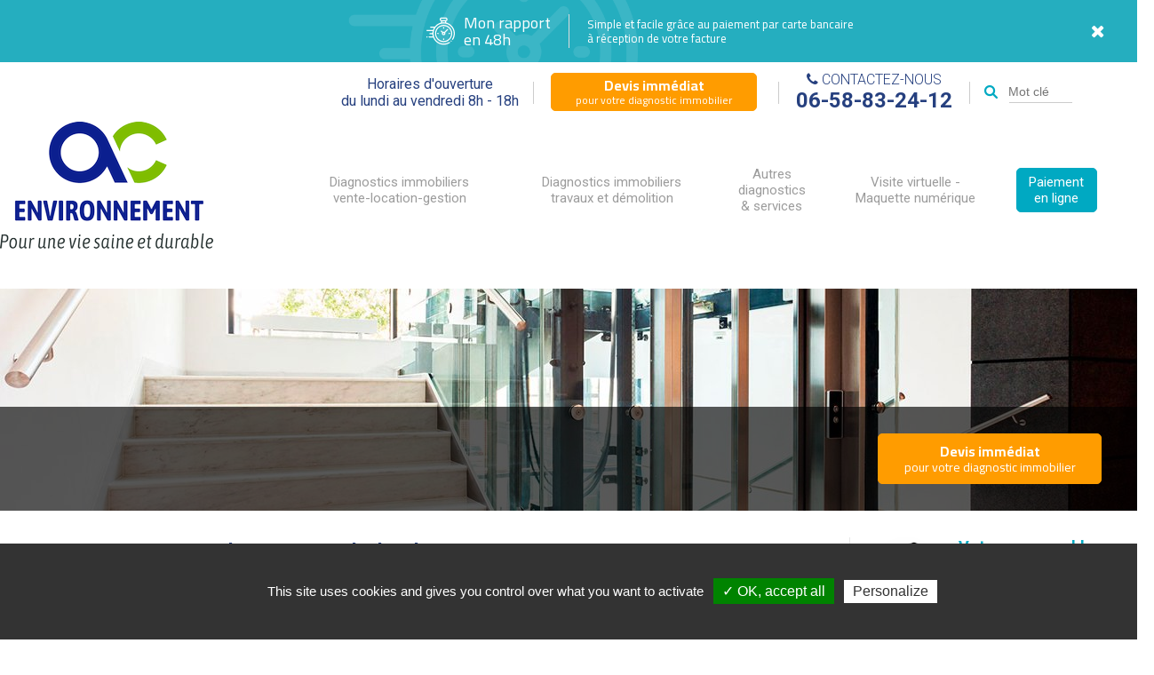

--- FILE ---
content_type: text/html; charset=utf-8
request_url: https://www.ac-environnement-montpellier.com/dti-sru-Frontignan.php
body_size: 11795
content:
<!DOCTYPE html>
<html lang="fr">
<head>
<title>Votre Diagnostic Technique Global avec AC ENVIRONNEMENT à Frontignan (34110) - HERAULT</title>
<meta name="Description" content="AC ENVIRONNEMENT vous accompagne pour votre Diagnostic Technique Global (DTG) avant mise en copropriété sur Frontignan (HERAULT) par Réseau National depuis 2003. Votre DTI Loi SRU sur Béziers, Mauguio, Sète, Lunel, Montpellier, Agde, ..." />
<meta name="keywords" content="DTG, Loi SRU, Diagnostic technique, HERAULT, Frontignan, Mauguio, Agde, Lunel, Béziers, Sète, Montpellier, ..." />
<meta http-equiv="Content-Type" content="text/html; charset=utf-8"/>
<meta http-equiv="content-language" content="fr" />
    <link rel="shortcut icon" type="image/x-icon" href="/favicon.ico" />
<meta name="geo.position" content="43.450000000485;3.750000002877" />
<meta name="ICBM" content="43.450000000485, 3.750000002877" />
<meta name="geo.placename" content="Frontignan 34110 - HERAULT - LANGUEDOC ROUSSILLON" />
<meta name="geo.region" content="FR-34" />
<link href="https://plus.google.com/107871823997492475542" rel="publisher" />
<meta name="robots" content="index, follow" />
<meta name="viewport" content="width=device-width, initial-scale=1">


<!--CSS -->
<!--<link rel="stylesheet" type="text/css" href="/css/combine_css.css"/>-->
<link href="https://fonts.googleapis.com/css?family=Cairo:400,600,700,900|Roboto:300,300i,400,400i,600,600i,700,700i" rel="stylesheet">
<link rel="stylesheet" type="text/css" href="/vendor/uikit/css/uikit.min.css"/>
<link rel="stylesheet" type="text/css" href="/vendor/owl/assets/owl.carousel.min.css"/>
<link rel="stylesheet" type="text/css" href="/vendor/owl/assets/owl.theme.default.min.css"/>
<link rel="stylesheet" type="text/css" href="/vendor/typeahead/jquery.typeahead.min.css"/>
    <link rel="stylesheet" type="text/css" href="/css/ace.css?v=20260128"/>

<!--JAVASCRIPTS -->
<!--<script type="text/javascript" src="/Scripts/combine_js.js"></script>-->
<script type="text/javascript" src="/vendor/jquery-3.2.1.min.js"></script>
<script type="text/javascript" src="/vendor/jquery.autocomplete.min.js"></script>
<script type="text/javascript" src="/vendor/owl/owl.carousel.min.js"></script>
<script type="text/javascript" src="/vendor/uikit/js/uikit.min.js"></script>
<script type="text/javascript" src="/vendor/uikit/js/components/lightbox.min.js"></script>
<script type="text/javascript" src="/vendor/typeahead/jquery.typeahead.min.js"></script>
<!-- <script type="text/javascript" src="/vendor/js.cookie.js"></script> -->
<script type="text/javascript" src="/js/bcn.js"></script>

<!-- <script type="text/javascript" src="//platform-api.sharethis.com/js/sharethis.js#product=custom-share-buttons"></script> -->


<script type="text/javascript" src="/js/tarteaucitron/tarteaucitron.js"></script>

<script type="text/javascript">
    tarteaucitron.init({
    "privacyUrl": "", /* Privacy policy url */
    "hashtag": "#tarteaucitron", /* Open the panel with this hashtag */
    "cookieName": "tarteaucitron", /* Cookie name */
    "orientation": "bottom", /* Banner position (top - bottom) */
    "showAlertSmall": false, /* Show the small banner on bottom right */
    "cookieslist": true, /* Show the cookie list */
    "adblocker": false, /* Show a Warning if an adblocker is detected */
    "AcceptAllCta" : true, /* Show the accept all button when highPrivacy on */
    "highPrivacy": true, /* Disable auto consent */
    "handleBrowserDNTRequest": false, /* If Do Not Track == 1, disallow all */
    "removeCredit": false, /* Remove credit link */
    "moreInfoLink": true, /* Show more info link */
    "useExternalCss": false, /* If false, the tarteaucitron.css file will be loaded */
    //"cookieDomain": ".my-multisite-domaine.fr", /* Shared cookie for multisite */        
    "readmoreLink": "/mentions-legales.php" /* Change the default readmore link */
        });
</script>
    <script type="text/javascript">
        tarteaucitron.user.gtagUa = 'UA-61398816-29';
        (tarteaucitron.job = tarteaucitron.job || []).push('gtag');
    </script>

<!-- php if (!empty($franchise->pardot_aid) && !empty($franchise->pardot_cid)) : ?>
    <script type="text/javascript">
    piAId = 'php echo $franchise->pardot_aid ?>';
    piCId = 'php echo $franchise->pardot_cid ?>';
    piHostname = 'pi.pardot.com';

    (function() {
        function async_load(){
            var s = document.createElement('script'); s.type = 'text/javascript';
            s.src = ('https:' == document.location.protocol ? 'https://pi' : 'http://cdn') + '.pardot.com/pd.js';
            var c = document.getElementsByTagName('script')[0]; c.parentNode.insertBefore(s, c);
        }
        if(window.attachEvent) { window.attachEvent('onload', async_load); }
        else { window.addEventListener('load', async_load, false); }
    })();
    </script>
php endif ?> -->

</head>
<body>
<script type="text/javascript">
piAId = '690513';
piCId = '2145';
piHostname = 'go.ac-environnement.com';
(function() {
function async_load(){
var s = document.createElement('script'); s.type = 'text/javascript';
s.src = ('https:' == document.location.protocol ? 'https://' : 'http://') + piHostname + '/pd.js';
var c = document.getElementsByTagName('script')[0]; c.parentNode.insertBefore(s, c);
}
if(window.attachEvent) { window.attachEvent('onload', async_load); }
else { window.addEventListener('load', async_load, false); }
})();
</script>
<div class="uk-container uk-container-center"> 
	<script src="https://cdn.jsdelivr.net/npm/js-cookie@beta/dist/js.cookie.min.js"></script>
	<a href="https://www.ac-environnement.com/mon-rapport-en-48h" target="_blank" class="rapport-48 uk-hidden uk-hidden-small">
		<div class="uk-grid uk-grid-divider">
			<div class="left uk-width-1-2 uk-flex uk-flex-right uk-flex-middle">
				<div>
					<svg version="1.1" xmlns="http://www.w3.org/2000/svg" xmlns:xlink="http://www.w3.org/1999/xlink" x="0px" y="0px" viewBox="0 0 512 512" xml:space="preserve">
						<g id="XMLID_806_">
							<g id="XMLID_386_">
								<path id="XMLID_389_" class="st0" d="M511,279.7c-4.6-46.2-25.3-89.8-58.2-122.7c-28.1-28.1-62.6-46.2-98.8-54.2V77.3
			c14.8-3.7,25.8-17.1,25.8-33c0-18.7-15.3-34-34-34h-72c-18.7,0-34,15.3-34,34c0,15.9,11,29.3,25.8,33v25.5
			c-36.1,8.1-70.4,26.1-98.5,54.2c-6.1,6.1-11.8,12.6-17,19.3c-0.3,0-0.5,0-0.8,0H78.2c-5.5,0-10,4.5-10,10c0,5.5,4.5,10,10,10h58.4
			c-7.3,12.3-13.2,25.2-17.7,38.4H10c-5.5,0-10,4.5-10,10c0,5.5,4.5,10,10,10h103.2c-2.9,12.7-4.5,25.5-5,38.4H64
			c-5.5,0-10,4.5-10,10s4.5,10,10,10h44.5c0.8,12.9,2.9,25.8,6.2,38.4H50c-5.5,0-10,4.5-10,10s4.5,10,10,10h71.2
			c9.8,26,25.1,50.3,46,71.1c32.9,32.9,76.6,53.6,122.9,58.2c6.6,0.7,13.2,1,19.8,1c39,0,77.5-11.3,110.2-32.6
			c4.6-3,5.9-9.2,2.9-13.8c-3-4.6-9.2-5.9-13.8-2.9c-71.6,46.6-167.4,36.5-227.9-24c-71-71-71-186.4,0-257.4c71-71,186.4-71,257.4,0
			c60.4,60.4,70.5,156.2,24.1,227.7c-3,4.6-1.7,10.8,2.9,13.8c4.6,3,10.8,1.7,13.8-2.9C504.4,371.4,515.5,325.2,511,279.7z
			 M259.9,44.3c0-7.7,6.3-14,14-14h72c7.7,0,14,6.3,14,14s-6.3,14-14,14h-1.8h-68.4h-1.8C266.1,58.3,259.9,52,259.9,44.3z
			 M285.6,99.3v-21h48.4v21C318,97.3,301.7,97.4,285.6,99.3z" />
								<path id="XMLID_391_" class="st0" d="M445.8,425.5c-2.6,0-5.2,1.1-7.1,2.9c-1.9,1.9-2.9,4.4-2.9,7.1s1.1,5.2,2.9,7.1
			c1.9,1.9,4.4,2.9,7.1,2.9c2.6,0,5.2-1.1,7.1-2.9c1.9-1.9,2.9-4.4,2.9-7.1s-1.1-5.2-2.9-7.1C451,426.6,448.4,425.5,445.8,425.5z" />
								<path id="XMLID_394_" class="st0" d="M310,144.6c-85.5,0-155.1,69.6-155.1,155.1S224.5,454.9,310,454.9s155.1-69.6,155.1-155.1
			S395.5,144.6,310,144.6z M310,434.9c-74.5,0-135.1-60.6-135.1-135.1S235.5,164.6,310,164.6s135.1,60.6,135.1,135.1
			S384.5,434.9,310,434.9z" />
								<path id="XMLID_397_" class="st0" d="M373.3,222.3l-49.5,49.5c-4.1-2-8.8-3.2-13.7-3.2c-4.9,0-9.6,1.2-13.7,3.2l-22.2-22.2
			c-3.9-3.9-10.2-3.9-14.1,0c-3.9,3.9-3.9,10.2,0,14.1l22.2,22.2c-2,4.1-3.2,8.8-3.2,13.7c0,17.1,13.9,31.1,31.1,31.1
			c17.1,0,31.1-13.9,31.1-31.1c0-4.9-1.2-9.6-3.2-13.7l48.1-48.1l0,0l1.5-1.5c3.9-3.9,3.9-10.2,0-14.1S377.2,218.4,373.3,222.3z
			 M310,310.8c-6.1,0-11.1-5-11.1-11.1c0-6.1,5-11.1,11.1-11.1s11.1,5,11.1,11.1C321.1,305.8,316.1,310.8,310,310.8z" />
								<path id="XMLID_398_" class="st0" d="M416.9,289.9h-9.3c-5.5,0-10,4.5-10,10c0,5.5,4.5,10,10,10h9.3c5.5,0,10-4.5,10-10
			C426.9,294.3,422.4,289.9,416.9,289.9z" />
								<path id="XMLID_399_" class="st0" d="M212.3,289.6h-9.3c-5.5,0-10,4.5-10,10s4.5,10,10,10h9.3c5.5,0,10-4.5,10-10
			S217.9,289.6,212.3,289.6z" />
								<path id="XMLID_400_" class="st0" d="M310.1,212.1c5.5,0,10-4.5,10-10v-9.3c0-5.5-4.5-10-10-10s-10,4.5-10,10v9.3
			C300.1,207.6,304.6,212.1,310.1,212.1z" />
								<path id="XMLID_424_" class="st0" d="M309.9,387.4c-5.5,0-10,4.5-10,10v9.3c0,5.5,4.5,10,10,10c5.5,0,10-4.5,10-10v-9.3
			C319.9,391.9,315.4,387.4,309.9,387.4z" />
								<path id="XMLID_425_" class="st0" d="M10,351.4c-2.6,0-5.2,1.1-7.1,2.9S0,358.8,0,361.4c0,2.6,1.1,5.2,2.9,7.1s4.4,2.9,7.1,2.9
			s5.2-1.1,7.1-2.9c1.9-1.9,2.9-4.4,2.9-7.1s-1.1-5.2-2.9-7.1C15.2,352.5,12.6,351.4,10,351.4z" />
							</g>
						</g>
					</svg>
				</div>
				<div>
					Mon rapport<br />
					en 48h
				</div>
			</div>
			<div class="right uk-width-1-2 uk-flex uk-flex-middle uk-flex-space-between">
				<div>
					Simple et facile grâce au paiement par carte bancaire<br />
					à réception de votre facture
				</div>
				<div>
					<i class="uk-icon-times" onclick="closeRapport48Banner(); return false"></i>
				</div>
			</div>
		</div>
	</a>

	<script type="text/javascript">
		jQuery(document).ready(function($) {
			var state = Cookies.get('rapport-48-banner');
			if (state != '1') {
				$('.rapport-48').removeClass('uk-hidden');
			}
		});

		function closeRapport48Banner() {
			jQuery('a.rapport-48').remove();
			Cookies.set('rapport-48-banner', '1');
		}
	</script>

	<div class="header">

		<div class="uk-grid uk-visible-small uk-flex-top">
			<div class="uk-width-3-4">
				<div class="logo-container-mobile">
					<a href="/"><img src="/images/template/logo-mobile.png" alt="Logo AC Environnement " /></a>
				</div>
			</div>
			<div class="uk-width-1-4 uk-text-right">
				<div class="menu">
										<a class="menu-toggle uk-hidden-large" href="#offcanvas" data-uk-offcanvas>
						<i class="uk-icon-bars"></i>
					</a>
				</div>
			</div>
		</div>

		<div class="uk-visible-small p10">
			<div class="uk-grid uk-grid-collapse">
				<div class="uk-width-3-5">
					<div class="toolbar-horaires">
						Horaires d'ouverture<br />
						du lundi au vendredi 8h - 18h					</div>
				</div>
				<div class="uk-width-2-5">
					<div class="toolbar-contact">
						Contactez-nous<br />
						<i class="uk-icon-arrow-right"></i> <strong><a href="tel:0658832412">06-58-83-24-12</a></strong>
					</div>
				</div>
			</div>
		</div>

		<div class="toolbar uk-hidden-small">
			<div class="toolbar-item toolbar-horaires">
				Horaires d'ouverture<br />
				du lundi au vendredi 8h - 18h			</div>
			<div class="toolbar-item toolbar-devis">
				<a href="/devis-immediat" class="cta-2-lines">
					<strong>Devis immédiat</strong>
					pour votre diagnostic immobilier
				</a>
			</div>
			<div class="toolbar-item toolbar-contact">
				<i class="uk-icon-phone"></i> Contactez-nous<br />
				<strong>06-58-83-24-12</strong>
			</div>
			<div class="toolbar-item toolbar-search uk-hidden-small">
				<div class="typeahead__container">
					<div class="typeahead__field">
						<div class="typeahead__query">
							<input type="text" name="search" id="ACsearch" placeholder="Mot clé" />
						</div>
					</div>
				</div>
			</div>
		</div>

		<div class="uk-grid uk-hidden-small">
			<div class="uk-width-large-1-4 logo-container">
				<a href="/"><img src="/images/template/logo-ac.png" alt="Logo AC Environnement " /></a>
			</div>
			<div class="uk-width-large-3-4">
				<div class="menu">
										<nav class="uk-navbar uk-visible-large">
						

<ul class="uk-navbar-nav uk-flex uk-flex-middle">

                    <li class="uk-parent uk-flex uk-flex-middle "
                data-uk-dropdown="{remaintime:0, pos:'bottom-center'}">
                <a class="uk-flex uk-flex-middle" href="#"
                   target="">
                    Diagnostics immobiliers
vente-location-gestion                </a>
                <ul class="uk-dropdown uk-dropdown-navbar uk-dropdown-bottom">
                                            <li class="">
                            <a href="obligations-diagnostic-Frontignan.php" target="">
                                Quels diagnostics immobiliers obligatoires ?                            </a>
                        </li>
                                            <li class="">
                            <a href="diagnostic-amiante-Frontignan.php" target="">
                                Diagnostic amiante avant vente                            </a>
                        </li>
                                            <li class="">
                            <a href="dpe-Frontignan.php" target="">
                                Diagnostic de performance énergétique DPE                            </a>
                        </li>
                                            <li class="">
                            <a href="dossier-amiante-parties-privatives-Frontignan.php" target="">
                                Dossier amiante parties privatives (DAPP)                            </a>
                        </li>
                                            <li class="">
                            <a href="diagnostic-plomb-Frontignan.php" target="">
                                Diagnostic plomb CREP                            </a>
                        </li>
                                            <li class="">
                            <a href="diagnostic-electricite-Frontignan.php" target="">
                                Diagnostic électricité                            </a>
                        </li>
                                            <li class="">
                            <a href="diagnostic-gaz-Frontignan.php" target="">
                                Diagnostic sécurité gaz                            </a>
                        </li>
                                            <li class="">
                            <a href="loi-carrez-Frontignan.php" target="">
                                Métrage Loi Carrez / Boutin                            </a>
                        </li>
                                            <li class="">
                            <a href="diagnostic-termite-Frontignan.php" target="">
                                Termites et parasites                            </a>
                        </li>
                                            <li class="">
                            <a href="ernmt-Frontignan.php" target="">
                                État des risques et pollutions (ERP)                            </a>
                        </li>
                                            <li class="">
                            <a href="dti-sru-Frontignan.php" target="">
                                Diagnostic Technique Global (DTG)                            </a>
                        </li>
                                            <li class="">
                            <a href="audit-energetique-reglementaire-Frontignan.php" target="">
                                L’audit énergétique réglementaire                            </a>
                        </li>
                                            <li class="">
                            <a href="Plan-pluriannuel-de-travaux-Frontignan.php" target="">
                                Plan pluriannuel de travaux                            </a>
                        </li>
                                    </ul>
            </li>
                    <li class="uk-parent uk-flex uk-flex-middle "
                data-uk-dropdown="{remaintime:0, pos:'bottom-center'}">
                <a class="uk-flex uk-flex-middle" href="#"
                   target="">
                    Diagnostics immobiliers travaux et démolition                </a>
                <ul class="uk-dropdown uk-dropdown-navbar uk-dropdown-bottom">
                                            <li class="">
                            <a href="amiante-avant-travaux-Frontignan.php" target="">
                                Amiante avant travaux                            </a>
                        </li>
                                            <li class="">
                            <a href="amiante-avant-demolition-Frontignan.php" target="">
                                Amiante avant démolition                            </a>
                        </li>
                                            <li class="">
                            <a href="examen-visuel-apres-travaux-Frontignan.php" target="">
                                Examen visuel après travaux de retrait                            </a>
                        </li>
                                            <li class="">
                            <a href="plomb-avant-demolition-Frontignan.php" target="">
                                Plomb avant travaux / démolition                            </a>
                        </li>
                                            <li class="">
                            <a href="controle-plomb-apres-travaux-Frontignan.php" target="">
                                Contrôle plomb après travaux                             </a>
                        </li>
                                            <li class="">
                            <a href="pemd-Frontignan.php" target="">
                                Diagnostic déchets PEMD                            </a>
                        </li>
                                    </ul>
            </li>
                    <li class="uk-parent uk-flex uk-flex-middle "
                data-uk-dropdown="{remaintime:0, pos:'bottom-center'}">
                <a class="uk-flex uk-flex-middle" href="#"
                   target="">
                    Autres diagnostics<br /> & services                </a>
                <ul class="uk-dropdown uk-dropdown-navbar uk-dropdown-bottom">
                                            <li class="">
                            <a href="mesure-amiante-air-Frontignan.php" target="">
                                Mesures d'amiante dans l'air                            </a>
                        </li>
                                            <li class="">
                            <a href="diagnostic-radon-Frontignan.php" target="">
                                Diagnostic radon                            </a>
                        </li>
                                            <li class="">
                            <a href="qualite-air-interieur-Frontignan.php" target="">
                                Qualité de l'air intérieur (QAI)                            </a>
                        </li>
                                            <li class="">
                            <a href="controle-vlep-agents-chimiques-cmr-Frontignan.php" target="">
                                VLEP sur agents chimiques et CMR                            </a>
                        </li>
                                            <li class="">
                            <a href="reperage-amiante-ferroviaire-Frontignan.php" target="">
                                Repérage amiante ferroviaire                            </a>
                        </li>
                                            <li class="">
                            <a href="formation-amiante-sous-section-4-Frontignan.php" target="">
                                Formation amiante SS4                            </a>
                        </li>
                                            <li class="">
                            <a href="prestations-sous-section-4-code-du-travail-Frontignan.php" target="">
                                Prestations amiante SS4                            </a>
                        </li>
                                    </ul>
            </li>
                    <li class="uk-parent uk-flex uk-flex-middle "
                data-uk-dropdown="{remaintime:0, pos:'bottom-center'}">
                <a class="uk-flex uk-flex-middle" href="#"
                   target="">
                    Visite virtuelle - Maquette numérique                </a>
                <ul class="uk-dropdown uk-dropdown-navbar uk-dropdown-bottom">
                                            <li class="">
                            <a href="qu-est-ce-que-la-maquette-numerique-BIM-Frontignan.php" target="">
                                Qu’est ce que le BIM ?                            </a>
                        </li>
                                            <li class="">
                            <a href="notre-offre-bim-Frontignan.php" target="">
                                Notre offre BIM                            </a>
                        </li>
                                    </ul>
            </li>
                    <li class="uk-parent uk-flex uk-flex-middle bouton"
                data-uk-dropdown="{remaintime:0, pos:'bottom-center'}">
                <a class="uk-flex uk-flex-middle" href="https://www.ac-environnement.com/paiement/index.php"
                   target="_blank">
                    Paiement en ligne                </a>
                <ul class="uk-dropdown uk-dropdown-navbar uk-dropdown-bottom">
                                    </ul>
            </li>
        
</ul>					</nav>
										<a class="menu-toggle uk-hidden-large" href="#offcanvas" data-uk-offcanvas>
						Menu <i class="uk-icon-bars"></i>
					</a>
				</div>
			</div>
		</div>

	</div>

	<script type="text/javascript">
		jQuery(document).ready(function($) {

			$.typeahead({
				input: '#ACsearch',
				minLength: 1,
				maxItem: 10,
				order: "asc",
				href: "{{url}}",
				display: ['label'],
				source: {
					data: [{"label":"Diagnostics immobiliers\nvente-location-gestion","url":"\/#"},{"label":"Quels diagnostics immobiliers obligatoires ?","url":"\/obligations-diagnostic-Frontignan.php"},{"label":"Diagnostic amiante avant vente","url":"\/diagnostic-amiante-Frontignan.php"},{"label":"Diagnostic de performance \u00e9nerg\u00e9tique DPE","url":"\/dpe-Frontignan.php"},{"label":"Dossier amiante parties privatives (DAPP)","url":"\/dossier-amiante-parties-privatives-Frontignan.php"},{"label":"Diagnostic plomb CREP","url":"\/diagnostic-plomb-Frontignan.php"},{"label":"Diagnostic \u00e9lectricit\u00e9","url":"\/diagnostic-electricite-Frontignan.php"},{"label":"Diagnostic s\u00e9curit\u00e9 gaz","url":"\/diagnostic-gaz-Frontignan.php"},{"label":"M\u00e9trage Loi Carrez \/ Boutin","url":"\/loi-carrez-Frontignan.php"},{"label":"Termites et parasites","url":"\/diagnostic-termite-Frontignan.php"},{"label":"\u00c9tat des risques et pollutions (ERP)","url":"\/ernmt-Frontignan.php"},{"label":"Diagnostic Technique Global (DTG)","url":"\/dti-sru-Frontignan.php"},{"label":"L\u2019audit \u00e9nerg\u00e9tique r\u00e9glementaire","url":"\/audit-energetique-reglementaire-Frontignan.php"},{"label":"Plan pluriannuel de travaux","url":"\/Plan-pluriannuel-de-travaux-Frontignan.php"},{"label":"Diagnostics immobiliers travaux et d\u00e9molition","url":"\/#"},{"label":"Amiante avant travaux","url":"\/amiante-avant-travaux-Frontignan.php"},{"label":"Amiante avant d\u00e9molition","url":"\/amiante-avant-demolition-Frontignan.php"},{"label":"Examen visuel apr\u00e8s travaux de retrait","url":"\/examen-visuel-apres-travaux-Frontignan.php"},{"label":"Plomb avant travaux \/ d\u00e9molition","url":"\/plomb-avant-demolition-Frontignan.php"},{"label":"Contr\u00f4le plomb apr\u00e8s travaux ","url":"\/controle-plomb-apres-travaux-Frontignan.php"},{"label":"Diagnostic d\u00e9chets PEMD","url":"\/pemd-Frontignan.php"},{"label":"Autres diagnostics<br \/> & services","url":"\/#"},{"label":"Mesures d'amiante dans l'air","url":"\/mesure-amiante-air-Frontignan.php"},{"label":"Diagnostic radon","url":"\/diagnostic-radon-Frontignan.php"},{"label":"Qualit\u00e9 de l'air int\u00e9rieur (QAI)","url":"\/qualite-air-interieur-Frontignan.php"},{"label":"VLEP sur agents chimiques et CMR","url":"\/controle-vlep-agents-chimiques-cmr-Frontignan.php"},{"label":"Rep\u00e9rage amiante ferroviaire","url":"\/reperage-amiante-ferroviaire-Frontignan.php"},{"label":"Formation amiante SS4","url":"\/formation-amiante-sous-section-4-Frontignan.php"},{"label":"Prestations amiante SS4","url":"\/prestations-sous-section-4-code-du-travail-Frontignan.php"},{"label":"Visite virtuelle - Maquette num\u00e9rique","url":"\/#"},{"label":"Qu\u2019est ce que le BIM ?","url":"\/qu-est-ce-que-la-maquette-numerique-BIM-Frontignan.php"},{"label":"Notre offre BIM","url":"\/notre-offre-bim-Frontignan.php"},{"label":"Paiement en ligne","url":"\/https:\/\/www.ac-environnement.com\/paiement\/index.php"}]				},
				callback: {

				}
			});

		});
	</script>    <br class="uk-visible-small" />
    <div style="position:relative">
    <a href="/devis-immediat" class="cta-devis-mobile uk-visible-small">
        <strong>Devis immédiat</strong>
        pour votre diagnostic immobilier
    </a>
    </div>
    <div class="page-top"  style="background-image:url('/uploads/diagnostic-technique-global-DTG.jpg')">
        <div class="slide uk-flex uk-flex-bottom uk-hidden-small">
            <div class="carousel-caption">
                <div class="inner uk-text-right">
                                            <a href="/devis-immediat" class="big-cta cta-2-lines">
                            <strong>Devis immédiat</strong>
                            pour votre diagnostic immobilier
                        </a>
                                    </div>
            </div>
        </div>
    </div>
    <div class="full-width">

    <div class="uk-grid main-grid">

        <div class="uk-width-large-3-4 main-content"><h1>Diagnostic Technique Global sur Frontignan </h1>
<div class="float_right"><img class="box_shadow" src="../diagnostic-DTG-Frontignan.png" alt="Diagnostic Technique Immobilier à Frontignan" width="180" height="66" border="0" /></div>
<div class="float_right">&nbsp;</div>
<h2>Diagnostic Technique Global (DTG) : faites le choix d&rsquo;un expert reconnu&nbsp;sur Frontignan</h2>
<p>En tant que sp&eacute;cialiste confirm&eacute; dans le secteur du diagnostic immobilier, AC Environnement se d&eacute;marque comme le choix naturel pour entreprendre un DTG complet et fiable. Nos plus de deux d&eacute;cennies d'expertise nous d&eacute;marquent en tant que leader respect&eacute; dans le domaine du diagnostic immobilier, garantissant un DTG pr&eacute;cis et en accord avec les derni&egrave;res normes strictes.</p>
<h2>&nbsp;</h2>
<h2>Pourquoi faire un Diagnostic Technique Global (DTG)&nbsp;?</h2>
<p>Le DTG correspond &agrave; une analyse d'ensemble de la condition d'un immeuble, visant &agrave; identifier et examiner tous les &eacute;l&eacute;ments qui le constituent. Cette analyse compl&egrave;te embrasse l'analyse de la performance &eacute;nerg&eacute;tique, de la solidit&eacute;, de la s&eacute;curit&eacute; et de la condition g&eacute;n&eacute;rale de la structure. Le r&eacute;sultat obtenu s'av&egrave;re un atout inestimable pour pr&eacute;venir les dangers, anticiper les r&eacute;novations, et d&eacute;cider de mani&egrave;re &eacute;clair&eacute;e dans le contexte de l'entretien immobilier.</p>
<p>Important : le DTG s'appuie sur un<strong> <a href="https://www.ac-environnement-Frontignan.com/dpe-Frontignan.php">diagnostic de performance &eacute;nerg&eacute;tique (DPE)</a></strong> ou un <strong><a href="https://www.ac-environnement-Frontignan.com/audit-energetique-reglementaire-Frontignan.php">audit &eacute;nerg&eacute;tique r&eacute;glementaire</a></strong>, qu'il convient de faire faire en amont.</p>
<ul style="box-sizing: border-box; margin-top: 0px; margin-bottom: 3rem; padding: 0px; border: 0px; font-variant-numeric: inherit; font-variant-east-asian: inherit; font-variant-alternates: inherit; font-stretch: inherit; font-size: 13px; line-height: inherit; font-family: Roboto, Arial, sans-serif; font-optical-sizing: inherit; font-kerning: inherit; font-feature-settings: inherit; font-variation-settings: inherit; vertical-align: baseline; list-style: none; overflow: hidden; color: #404040;">
<li>&nbsp;</li>
</ul>
<h2>Le contexte r&eacute;glementaire du DTG : une obligation contextualis&eacute;e&nbsp;sur Frontignan </h2>
<p>Depuis l'adoption de la loi ELAN (&Eacute;volution du Logement, de l'Am&eacute;nagement et du Num&eacute;rique) en 2018, le DTG devient une n&eacute;cessit&eacute; dans certaines circonstances.&nbsp;</p>
<p>&nbsp;</p>
<ul>
<li>Mise en copropri&eacute;t&eacute; d'un immeuble de plus de 10 ans</li>
<li>Immeuble faisant l'objet d'une proc&eacute;dure d'insalubrit&eacute;</li>
<li>Pour les copropri&eacute;t&eacute;s, obligations de consultation des copropri&eacute;taires sur leur volont&eacute; de r&eacute;aliser un DTG</li>
</ul>
<p>&nbsp;</p>
<p>Le DTG s'efforce d'&eacute;valuer la condition g&eacute;n&eacute;rale du b&acirc;timent, offrant une perspective claire sur les travaux &agrave; entreprendre ainsi que leur co&ucirc;t estim&eacute;. Le rapport du DTG peut &eacute;galement s'av&eacute;rer utile pour les n&eacute;gociations d'achat et les transactions immobili&egrave;res.</p>
<h2>&nbsp;</h2>
<h2>Pourquoi opter pour AC Environnement pour votre DTG sur Frontignan ? &nbsp;</h2>
<p><strong>Expertise &Eacute;prouv&eacute;e</strong>&nbsp;: forte d'une exp&eacute;rience de plus de 20 ans, AC Environnement se place en t&ecirc;te du diagnostic immobilier. Nos sp&eacute;cialistes certifi&eacute;s d&eacute;tiennent une ma&icirc;trise approfondie des normes actuelles et des meilleures pratiques.</p>
<p><strong>Approche Compl&egrave;te</strong>&nbsp;: opter pour un DTG par AC Environnement, c'est s'assurer d'une analyse exhaustive de votre bien immobilier. Nos experts scrutent tous les &eacute;l&eacute;ments, des fondations au toit, en passant par les installations techniques, pour vous offrir une &eacute;valuation compl&egrave;te.</p>
<p><strong>Rapports Pr&eacute;cis et Intelligibles</strong>&nbsp;: nous conscients de l'importance de la clart&eacute; et de la pr&eacute;cision dans nos rapports. Nos diagnostics pr&eacute;sent&eacute;s de mani&egrave;re compr&eacute;hensible, avec des recommandations tangibles, pour vous aider &agrave; prendre des mesures inform&eacute;es en fonction des r&eacute;sultats.</p>
<p><strong>Engagement &Eacute;cologique</strong>&nbsp;: chez AC Environnement, nous &oelig;uvrons en faveur de l'environnement. Nos experts &eacute;valuent &eacute;galement les aspects relatifs &agrave; l'efficacit&eacute; &eacute;nerg&eacute;tique de votre propri&eacute;t&eacute;, soulignant les occasions d'am&eacute;lioration pour r&eacute;duire votre impact &eacute;cologique.</p>
<p><strong>Confiance et Fiabilit&eacute;</strong>&nbsp;: en optant pour AC Environnement, vous choisissez une &eacute;quipe de confiance. Nous tenons &agrave; fournir des diagnostics objectifs et impartiaux, respectant les normes les plus strictes en mati&egrave;re d'&eacute;thique et de professionnalisme.</p>
<p class="p3" style="margin-top: 0px; font-variant-numeric: normal; font-variant-east-asian: normal; font-variant-alternates: normal; font-kerning: auto; font-optical-sizing: auto; font-feature-settings: normal; font-variation-settings: normal; font-stretch: normal; line-height: normal; font-family: Verdana;"><span class="s1" style="font-kerning: none;">&nbsp;</span></p>
<h2>B&eacute;n&eacute;ficiez d&rsquo;une expertise immobili&egrave;re av&eacute;r&eacute;e avec AC Environnement</h2>
<p>Si vous recherchez un partenaire pour ex&eacute;cuter un DTG rigoureux et d&eacute;taill&eacute;, AC Environnement se distingue comme le choix logique. Dot&eacute;s de plus de 20 ans d'exp&eacute;rience et d'un engagement envers l'excellence, nous sommes pr&ecirc;ts &agrave; vous accompagner pour pr&eacute;server et valoriser votre patrimoine immobilier. N'h&eacute;sitez pas &agrave; nous contacter d&egrave;s aujourd'hui pour profiter de notre savoir-faire av&eacute;r&eacute; dans le secteur de l'expertise immobili&egrave;re. Votre confiance constitue notre priorit&eacute;.</p>
<p class="p1" style="margin-top: 0px; margin-bottom: 0px; font-variant-numeric: normal; font-variant-east-asian: normal; font-variant-alternates: normal; font-kerning: auto; font-optical-sizing: auto; font-feature-settings: normal; font-variation-settings: normal; font-stretch: normal; font-size: 16px; line-height: normal; font-family: Helvetica; color: #000000;"><span class="s1" style="font-kerning: none;">&nbsp;</span></p>
<p><a title="Demandez un devis" href="https://www.ac-environnement-Frontignan.com/contact.php"><img style="display: block; margin-left: auto; margin-right: auto;" src="../uploads/648c_648c_CTA DEMANDEZ UN DEVIS.png" alt="demandez un devis" width="256" height="65" /></a></p>
<p>&nbsp;</p>
<h2>Zone d'intervention autour de Frontignan (HERAULT)</h2>
<p>Implant&eacute; sur Frontignan, nous  pouvons intervenir sur tout le d&eacute;partement HERAULT, pour la r&eacute;alisation des Diagnostics Techniques SRU. Nous intervenons &eacute;galement sur les <a href="milliemes-copropriete-Frontignan.php">tanti&egrave;mes de coprori&eacute;t&eacute; sur Frontignan</a> et les communes alentours <a href='/diagnostiqueur-montpellier.php'>Montpellier</a>, <a href='/diagnostiqueur-beziers.php'>Béziers</a>, <a href='/diagnostiqueur-lunel.php'>Lunel</a>, <a href='/diagnostiqueur-mauguio.php'>Mauguio</a>, <a href='/diagnostiqueur-agde.php'>Agde</a>, <a href='/diagnostiqueur-sete.php'>Sète</a>, ...,</p></div> 
<div class="uk-width-large-1-4 main-column">

	
	<div class="uk-grid main-column-1">
		<div class="uk-width-medium-1-2 uk-width-large-1-1">

			<div class="encart-contact" itemscope itemtype="http://data-vocabulary.org/Organization">
				<div class="uk-grid uk-grid-small" data-uk-grid-margin>
					<div class="uk-width-xlarge-1-3 uk-text-center">
						<img style="border-radius:50%" src="/images/photos_personnel_ase/648b20e837906PASCUAL LOIC BD.jpg" alt=" Loïc PASCUAL" />
					</div>
					<div class="uk-width-xlarge-2-3">
						<div class="encart-contact-inner">
							<div class="votre-contact">Votre responsable Diagnostic Immobilier</div>
							<div class="nom-contact">Loïc PASCUAL</div>
							<hr />
							<div class="big-num"><span itemprop="tel">06-58-83-24-12</span></div>
						</div>
					</div>
				</div>
			</div>

			<div class="uk-margin-top uk-text-center">
				<a class="cta contact-cta" href="/contact.php">
					<svg xmlns="http://www.w3.org/2000/svg" viewBox="0 0 32 32" width="512" height="512"><path d="M1.08,31.46A1.08,1.08,0,0,1,0,30.39V16.53a5.33,5.33,0,0,1,5.33-5.33H16a5.33,5.33,0,0,1,5.33,5.33v6.4A5.33,5.33,0,0,1,16,28.26H5.69l-4,3A1.07,1.07,0,0,1,1.08,31.46ZM5.34,13.34a3.2,3.2,0,0,0-3.2,3.2V28.26L4.7,26.34a1.07,1.07,0,0,1,.64-.21H16a3.2,3.2,0,0,0,3.2-3.2v-6.4a3.2,3.2,0,0,0-3.2-3.2Z"/><path d="M30.92,20.79a1.06,1.06,0,0,1-.64-.21l-4-3H24.52a1.07,1.07,0,1,1,0-2.13h2.14a1.06,1.06,0,0,1,.64.21l2.56,1.92V5.87a3.2,3.2,0,0,0-3.2-3.2H16a3.2,3.2,0,0,0-3.2,3.2V8a1.07,1.07,0,1,1-2.13,0V5.87A5.33,5.33,0,0,1,16,.54H26.66A5.33,5.33,0,0,1,32,5.87V19.73A1.08,1.08,0,0,1,30.92,20.79Z"/><path d="M12.79,18.69H6.4a1.07,1.07,0,1,1,0-2.13h6.39a1.07,1.07,0,1,1,0,2.13Z"/><path d="M9.6,22.95H6.4a1.07,1.07,0,1,1,0-2.13H9.6a1.07,1.07,0,1,1,0,2.13Z"/></svg>
					Contactez-nous
				</a>
			</div>

		</div>
	</div>


	<div class="uk-grid main-column-2">
		<div class="uk-width-medium-1-2 uk-width-large-1-1">
						<a id="aceSeeVideo" data-video-id="ieKegtF3-AY"  data-uk-lightbox href="https://youtu.be/ieKegtF3-AY?si=iVAn0IsjJA4z8-wO"><img src="/images/template/voir-la-video-ac.jpg" alt="" /></a>
		</div>
				<div class="uk-width-medium-1-2 uk-width-large-1-1">
						<br />
			<a href="/actualites" class="home-actus uk-flex uk-flex-middle uk-flex-center">
				<span>Voir nos actualités</span>
			</a>
		</div>
	</div>

	<div class="main-column-3">

		<div class="separator"></div>

		<a href="https://www.ase-formation.com/formation-immobilier-loi-alur-e-learning/" target="blank"><img src="images/template/GIF_loi_ALUR.gif" alt="Formation Loi ALUR" /></a>
        <br class="uk-hidden-small" /><br class="uk-hidden-small" />

        <a href="https://www.ac-environnement.com/job" target="blank"><img src="images/template/we-recruit.jpg" alt="Recrutement AC-Environnnement." /></a>

		<br class="uk-hidden-small" /><br class="uk-hidden-small" />

		<a href="http://www.webxpert.fr" target="_blank" class="webexpert-right">
                        <span class="uk-button uk-button-primary">Accéder à mon espace</span>
                        </a>
	</div>


</div> 
</div> 
</div> 

<script type="text/javascript">
	jQuery(document).ready(function($) {
		$('#ColumnForm').submit(function(e) {
			e.preventDefault();
			$.ajax({
				url: 'webcallback.php',
				data: $('#ColumnForm').serialize(),
				success: function(data) {
					var obj = $.parseJSON(data);
					if (obj.success) {
						$('#ColumnForm').html('<div class="title">Votre demande a bien été prise en compte, nous allons vous rappeler sous peu !</div>');
					} else {
						// Erreur
						alert(obj.error);
					}
				}
			});
		});
	});
</script><div class="pre-footer">
    <a href="/devis-immediat" class="big-cta cta-2-lines">
        <strong>Devis immédiat</strong>
        pour votre diagnostic immobilier
    </a>
    <br />
    <a class="to-top"><img src="/images/template/to-top-ac.png" alt="Retour en haut Diagnostiqueur Amiante à Frontignan" /></a>
</div>

<div class="footer">
    <a href="/"><img src="/images/template/footer-logo-ac.png" alt="Diagnostiqueur Amiante à Frontignan" /></a>
    <div class="uk-text-center">
        <a href="https://www.ac-environnement.com/nos-implantations" target="_blank"><img src="/images/template/footer-blocs_carte.png" /></a>
        <span class="uk-hidden-small">|</span>
        <a href="https://www.ac-environnement.com/" target="_blank"><img src="/images/template/footer-blocs_ace.png" /></a>
    </div>
    <div class="footer-social">
        <a href="https://twitter.com/acenvironnement?lang=fr" target="_blank"><i class="uk-icon-twitter"></i></a>
        <a href="https://fr-fr.facebook.com/acenvironnement/" target="_blank"><i class="uk-icon-facebook"></i></a>
        <a href="https://www.linkedin.com/company/groupe-ac-environnement/" target="_blank"><i class="uk-icon-linkedin"></i></a>
        <a href="https://www.youtube.com/channel/UCDQHAbCy4Pk196zgI4Xx6rQ" target="_blank"><i class="uk-icon-youtube"></i></a>
        </div>
    <p>
    AC ENVIRONNEMENT (Hérault) - Cabinet franchise independant -SAS - 17 Route de Beziers  34430 Saint Jean de Védas<br/>
         Tél. 06-58-83-24-12 - Votre cabinet de <a href="http://www.ac-environnement-montpellier.com">diagnostic immobilier à Frontignan</a></p>
    <p class="copyright">
        Copyright © 2026 | <a href="/mentions-legales.php">Mentions l&eacute;gales | <a href="/plan-du-site">Plan du site</a> | <button type="button" onclick="tarteaucitron.userInterface.openPanel();" class="btn-cookies">Gestion des cookies</button>
    </p>
</div>


</div> <div id="rappel-auto">
    <div class="full-width uk-form">
        <a class="uk-close"></a>
        <div class="uk-grid uk-grid-small uk-flex-middle" id="rappel-auto-initial" data-uk-grid-margin>
            <div class="uk-width-medium-2-3">
                <div class="txt">Nos conseillers à votre service - Service ouvert jusqu'à 20h</div>
                <input type="text" class="uk-form-width-large" name="tel" placeholder="Mon numéro (fixe ou mobile)" />
            </div>
            <div class="uk-width-medium-1-3">
                <button class="uk-button big-cta">Rappel gratuit</button>
            </div>
            <div class="uk-width-medium-1-1">
                <div class="error"></div>
            </div>
        </div>
        <div class="uk-hidden" id="rappel-auto-final">
            <div class="txt">Votre demande a bien été prise en compte, nous allons vous rappeler au numéro indiqué !</div>
        </div>
    </div>
</div>


<script type="application/ld+json">
{
  "@context" : "http://schema.org",
  "@type" : "WebSite",
  "name" : "AC ENVIRONNEMENT (Hérault)",
  "url" : "https://www.ac-environnement-montpellier.com"
}
</script>

<script type="application/ld+json">
{
  "@context" : "http://schema.org",
  "@type" : "Organization",
  "url" : "http://www.ac-environnement.com",
  "logo" : "https://www.ac-environnement-montpellier.com/images/template/logo-ac.png",
  "contactPoint" : [{
    "@type" : "ContactPoint",
    "telephone" : "06-58-83-24-12",
    "contactType" : "customer service"
  }]
}
</script>

<script type="application/ld+json">
{
  "@context": "https://schema.org/",
  "@type": "Product",
  "name": "Pack Vente diagnostic",
  "image": ["https://www.ac-environnement.com/uploads/media/default/0001/01/5e95c4d59bbf22ea41232c4a6558570e60844cc1.jpeg"],
  "description": "Diagnostic immobilier Frontignan",
  "sku": "06-58-83-24-12",
  "mpn": "925872",
  "brand": {
    "@type": "Thing",
    "name": "AC ENVIRONNEMENT (Hérault)"
  },
"review": {
    "@type": "Review",
    "reviewRating": {
      "@type": "Rating",
      "ratingValue": "4,7",
      "bestRating": "5"
    },
    "author": {
      "@type": "Person",
      "name": "Loïc PASCUAL"
    }
  },
  "aggregateRating": {
    "@type": "AggregateRating",
    "ratingValue": "4.7",
    "reviewCount": "56"
  },
  "offers": {
    "@type": "Offer",
    "url": "https://www.ac-environnement-montpellier.com/devis-immediat",
    "priceCurrency": "EUR",
    "price": "189.00",
    "priceValidUntil": "2030-11-05",
    "itemCondition": "https://schema.org/UsedCondition",
    "availability": "https://schema.org/InStock",
    "seller": {
      "@type": "Organization",
      "name": "Executive Objects"
    }
  }
}
</script>



<div id="offcanvas" class="uk-offcanvas">
    <div class="uk-offcanvas-bar uk-offcanvas-bar-flip">
        <div class="uk-text-center">
            <div class="offcanvas-title">Bonjour !</div>
            <br />
            <div class="offcanvas-sub-title">
                Bienvenue sur le site d’AC Environnement<br />
                Leader du Diagnostic Immobilier et du BIM
            </div>
            <div>
                <a href="/devis-immediat" class="cta-devis-mobile uk-visible-small">
                    <strong>Devis immédiat</strong>
                    pour votre diagnostic immobilier
                </a>
            </div>
            <br />
            <div>
                <a href="https://www.ac-environnement.com/paiement/index.php" target="_blank" class="cta-paiement-mobile uk-visible-small">
                    <strong>&euro;</strong> Paiement en ligne
                </a>
            </div>
        </div>
        

<ul class="">

                    <li class="uk-parent  "
                data-uk-dropdown="{remaintime:0, pos:'bottom-center'}">
                <a class="" href="#"
                   target="">
                    Diagnostics immobiliers
vente-location-gestion                </a>
                <ul class="">
                                            <li class="">
                            <a href="obligations-diagnostic-Frontignan.php" target="">
                                Quels diagnostics immobiliers obligatoires ?                            </a>
                        </li>
                                            <li class="">
                            <a href="diagnostic-amiante-Frontignan.php" target="">
                                Diagnostic amiante avant vente                            </a>
                        </li>
                                            <li class="">
                            <a href="dpe-Frontignan.php" target="">
                                Diagnostic de performance énergétique DPE                            </a>
                        </li>
                                            <li class="">
                            <a href="dossier-amiante-parties-privatives-Frontignan.php" target="">
                                Dossier amiante parties privatives (DAPP)                            </a>
                        </li>
                                            <li class="">
                            <a href="diagnostic-plomb-Frontignan.php" target="">
                                Diagnostic plomb CREP                            </a>
                        </li>
                                            <li class="">
                            <a href="diagnostic-electricite-Frontignan.php" target="">
                                Diagnostic électricité                            </a>
                        </li>
                                            <li class="">
                            <a href="diagnostic-gaz-Frontignan.php" target="">
                                Diagnostic sécurité gaz                            </a>
                        </li>
                                            <li class="">
                            <a href="loi-carrez-Frontignan.php" target="">
                                Métrage Loi Carrez / Boutin                            </a>
                        </li>
                                            <li class="">
                            <a href="diagnostic-termite-Frontignan.php" target="">
                                Termites et parasites                            </a>
                        </li>
                                            <li class="">
                            <a href="ernmt-Frontignan.php" target="">
                                État des risques et pollutions (ERP)                            </a>
                        </li>
                                            <li class="">
                            <a href="dti-sru-Frontignan.php" target="">
                                Diagnostic Technique Global (DTG)                            </a>
                        </li>
                                            <li class="">
                            <a href="audit-energetique-reglementaire-Frontignan.php" target="">
                                L’audit énergétique réglementaire                            </a>
                        </li>
                                            <li class="">
                            <a href="Plan-pluriannuel-de-travaux-Frontignan.php" target="">
                                Plan pluriannuel de travaux                            </a>
                        </li>
                                    </ul>
            </li>
                    <li class="uk-parent  "
                data-uk-dropdown="{remaintime:0, pos:'bottom-center'}">
                <a class="" href="#"
                   target="">
                    Diagnostics immobiliers travaux et démolition                </a>
                <ul class="">
                                            <li class="">
                            <a href="amiante-avant-travaux-Frontignan.php" target="">
                                Amiante avant travaux                            </a>
                        </li>
                                            <li class="">
                            <a href="amiante-avant-demolition-Frontignan.php" target="">
                                Amiante avant démolition                            </a>
                        </li>
                                            <li class="">
                            <a href="examen-visuel-apres-travaux-Frontignan.php" target="">
                                Examen visuel après travaux de retrait                            </a>
                        </li>
                                            <li class="">
                            <a href="plomb-avant-demolition-Frontignan.php" target="">
                                Plomb avant travaux / démolition                            </a>
                        </li>
                                            <li class="">
                            <a href="controle-plomb-apres-travaux-Frontignan.php" target="">
                                Contrôle plomb après travaux                             </a>
                        </li>
                                            <li class="">
                            <a href="pemd-Frontignan.php" target="">
                                Diagnostic déchets PEMD                            </a>
                        </li>
                                    </ul>
            </li>
                    <li class="uk-parent  "
                data-uk-dropdown="{remaintime:0, pos:'bottom-center'}">
                <a class="" href="#"
                   target="">
                    Autres diagnostics<br /> & services                </a>
                <ul class="">
                                            <li class="">
                            <a href="mesure-amiante-air-Frontignan.php" target="">
                                Mesures d'amiante dans l'air                            </a>
                        </li>
                                            <li class="">
                            <a href="diagnostic-radon-Frontignan.php" target="">
                                Diagnostic radon                            </a>
                        </li>
                                            <li class="">
                            <a href="qualite-air-interieur-Frontignan.php" target="">
                                Qualité de l'air intérieur (QAI)                            </a>
                        </li>
                                            <li class="">
                            <a href="controle-vlep-agents-chimiques-cmr-Frontignan.php" target="">
                                VLEP sur agents chimiques et CMR                            </a>
                        </li>
                                            <li class="">
                            <a href="reperage-amiante-ferroviaire-Frontignan.php" target="">
                                Repérage amiante ferroviaire                            </a>
                        </li>
                                            <li class="">
                            <a href="formation-amiante-sous-section-4-Frontignan.php" target="">
                                Formation amiante SS4                            </a>
                        </li>
                                            <li class="">
                            <a href="prestations-sous-section-4-code-du-travail-Frontignan.php" target="">
                                Prestations amiante SS4                            </a>
                        </li>
                                    </ul>
            </li>
                    <li class="uk-parent  "
                data-uk-dropdown="{remaintime:0, pos:'bottom-center'}">
                <a class="" href="#"
                   target="">
                    Visite virtuelle - Maquette numérique                </a>
                <ul class="">
                                            <li class="">
                            <a href="qu-est-ce-que-la-maquette-numerique-BIM-Frontignan.php" target="">
                                Qu’est ce que le BIM ?                            </a>
                        </li>
                                            <li class="">
                            <a href="notre-offre-bim-Frontignan.php" target="">
                                Notre offre BIM                            </a>
                        </li>
                                    </ul>
            </li>
                    <li class="uk-parent  bouton"
                data-uk-dropdown="{remaintime:0, pos:'bottom-center'}">
                <a class="" href="https://www.ac-environnement.com/paiement/index.php"
                   target="_blank">
                    Paiement en ligne                </a>
                <ul class="">
                                    </ul>
            </li>
        
</ul>    </div>
</div>
</body>
</html>